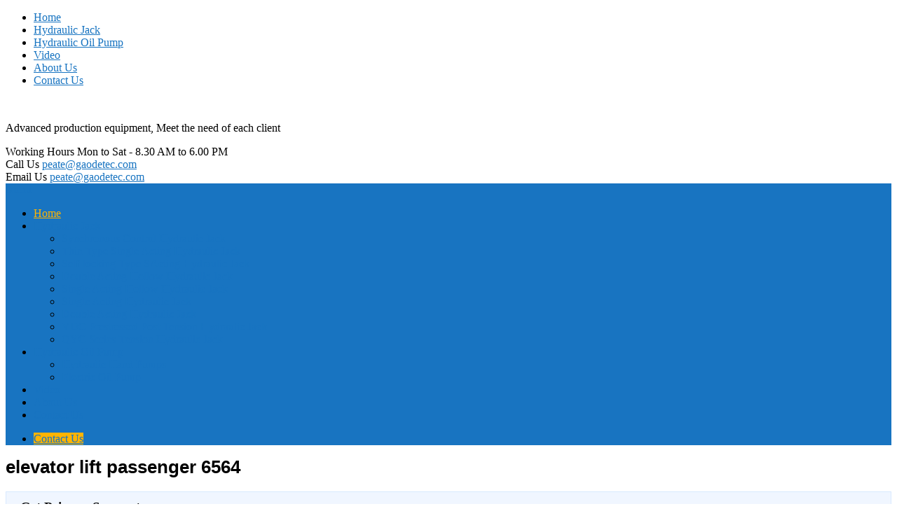

--- FILE ---
content_type: text/html
request_url: https://www.besthydraulicjack.com/elevator_lift_passenger_6564.html
body_size: 8834
content:
<!DOCTYPE html>
<html lang="en-US">
<head>
<meta charset="UTF-8">
<meta name="viewport" content="width=device-width, initial-scale=1">    
<title>elevator lift passenger 6564-☆Hydraulic Cylinder,Hydraulic Jacks,Electric Hydraulic Jack-Gaode Equipment Co.,Ltd.</title>
<meta name="description" content="Elevator Lift Systems, Inc. - Elevator Installation and We know how important your vertical transportation product is, so keep it running up to speed with Elevator-Lift Systems, Inc. Our master mechanics are industry professionals. Online C" />
<style type="text/css">
img.wp-smiley,
img.emoji {
	display: inline !important;
	border: none !important;
	box-shadow: none !important;
	height: 1em !important;
	width: 1em !important;
	margin: 0 .07em !important;
	vertical-align: -0.1em !important;
	background: none !important;
	padding: 0 !important;
}
</style>

<link rel='stylesheet' id='movers-packers-font-css'  href='/templets/default/css/style_nav.css' type='text/css' media='all' />
<link rel='stylesheet' id='movers-packers-basic-style-css'  href='/templets/default/css/style.css' type='text/css' media='all' />
<link rel='stylesheet' id='nivoslider-style-css'  href='/templets/default/css/nivo-slider.css' type='text/css' media='all' />
<link rel='stylesheet' id='movers-packers-main-style-css'  href='/templets/default/css/responsive.css' type='text/css' media='all' />
<link rel='stylesheet' id='movers-packers-base-style-css'  href='/templets/default/css/style_base.css' type='text/css' media='all' />
<link rel='stylesheet' id='movers-packers-custom-styles-css'  href='/templets/default/css/custom-style.css' type='text/css' media='all' />
<style id='movers-packers-custom-styles-inline-css' type='text/css'>
a, .blog_lists h2 a:hover, .logo h1 span{color: #1874c1;}.menubar, .sub-menu, .pagination ul li a:hover, #commentform input#submit:hover, .nivo-controlNav a.active, h3.widget-title, .wpcf7 input[type=submit], #pagearea .threebox:hover, .current, input.search-submit, .post-password-form input[type=submit], .wpcf7-form input[type=submit]{background-color: #1874c1 !important;}.headerxxx{border-color: #1874c1;}.sitenav ul li a:hover, .sitenav ul li.current_page_item a, #sidebar ul li a:hover, .cols-3 ul li a:hover, .cols-3 ul li.current_page_item a, div.recent-post a:hover, .design-by a:hover, .container a:hover, .topleft ul li a:hover{color: #ffb400;}.getaquote ul li a{background-color: #ffb400;}
</style>
<script type='text/javascript' src='/templets/default/js/jquery.js'></script>
<script type='text/javascript' src='/templets/default/js/jquery-migrate.min.js'></script>
<script type='text/javascript' src='/templets/default/js/jquery.nivo.slider.js'></script>
<script type='text/javascript' src='/templets/default/js/custom.js'></script>
</head>
  

<body class="post-template-default single single-post postid-35274 single-format-standard wp-custom-logo">
<div id="pagefixed">
 <div class="headertop">
    <div class="container">
        <div class="topleft">
            <div class="menu-menu-container">
                <ul id="menu-menu" class="menu">
                <li id="menu-item-1441" class="menu-item menu-item-type-custom menu-item-object-custom current-menu-item current_page_item menu-item-home menu-item-1441"><a href="/">Home</a></li>
                    
<li id="menu-item-1476" class="menu-item menu-item-type-taxonomy menu-item-object-category menu-item-has-children menu-item-1476">
    <a href="/hydraulic-jack/">Hydraulic Jack</a></li>
                    
<li id="menu-item-1476" class="menu-item menu-item-type-taxonomy menu-item-object-category menu-item-has-children menu-item-1476">
    <a href="/hydraulic-oil-pump/">Hydraulic Oil Pump</a></li>
                    
<li id="menu-item-1476" class="menu-item menu-item-type-taxonomy menu-item-object-category menu-item-has-children menu-item-1476">
    <a href="/video/">Video</a></li>
                    
<li id="menu-item-1476" class="menu-item menu-item-type-taxonomy menu-item-object-category menu-item-has-children menu-item-1476">
    <a href="/about-us/">About Us</a></li>
                    
<li id="menu-item-1476" class="menu-item menu-item-type-taxonomy menu-item-object-category menu-item-has-children menu-item-1476">
    <a href="/contact-us/">Contact Us</a></li>
                    

                </ul>
            </div>
        </div>
        <div class="topright">
           <div class="social-icons">
                            <a title="facebook" class="fb" target="_blank" href="javascript:void(0)"></a>
                              <a title="twitter" class="tw" target="_blank" href="javascript:void(0)"></a>
                              <a title="google-plus" class="gp" target="_blank" href="javascript:void(0)"></a>
                              <a title="linkedin" class="in" target="_blank" href="javascript:void(0)"></a>
                         </div>  
        </div>
        <div class="clear"></div>
     </div> 
  </div><!-- end .headertop -->
<div class="header ">
        <div class="container">
            <div class="logo">
			            <a href="javascript:void(0)" class="custom-logo-link" rel="home" itemprop="url">
                            <img width="200" height="58" src="/templets/default/images/logo.png" class="custom-logo" alt="" itemprop="logo" /></a>                        
                <p>Advanced production equipment, Meet the need of each client</p>
            </div><!-- logo -->
            <div class="header_right"> 
            
                              <div class="headerinfo">
                 
                   <div class="headcol-1">
				                       <span>Working Hours</span>
                                      
                                       Mon to Sat - 8.30 AM to 6.00 PM                    
                   </div>
                   
                   <div class="headcol-2">
                                       <span>Call Us</span>
                                       
                       <a href="/cdn-cgi/l/email-protection#4f3f2a2e3b2a0f282e202b2a3b2a2c612c2022"><span class="__cf_email__" data-cfemail="4636232732230621272922233223256825292b">[email&#160;protected]</span></a>
                    </div>
                   
                   <div class="headcol-3">
                                        <span>Email Us</span>
                        <a href="/cdn-cgi/l/email-protection#84f4e1e5f0e1c4e3e5ebe0e1f0e1e7aae7ebe9"><span class="__cf_email__" data-cfemail="cabaafabbeaf8aadaba5aeafbeafa9e4a9a5a7">[email&#160;protected]</span></a>                                    </div>
                   <div class="clear"></div>                  
                       
                 </div>                 
                      
                        
            
            <div class="clear"></div>
          </div><!-- header_right -->
          <div class="clear"></div>
        </div><!-- container -->
  </div><!--.header -->
<div class="menubar">
     <div class="toggle">
         <a class="toggleMenu" href="#">Menu</a>
     </div><!-- toggle --> 
      <div class="sitenav">
          <div class="menu-menu-container">
    <ul id="menu-menu-1" class="menu">
        
        <li class="menu-item menu-item-type-custom menu-item-object-custom current-menu-item current_page_item menu-item-home menu-item-1441"><a href="/">Home</a></li>
 
   <li class="menu-item menu-item-type-taxonomy menu-item-object-category menu-item-has-children menu-item-1476"><a href="/hydraulic-jack/">Hydraulic Jack</a>
         
         <ul class="sub-menu">
            <li id="menu-item-1477" class="menu-item menu-item-type-taxonomy menu-item-object-category menu-item-1477"><a href="/hydraulic-jack/synchronous-control-hydraulic-jack.html">Synchronous Control Hydraulic Jack</a></li>
<li id="menu-item-1477" class="menu-item menu-item-type-taxonomy menu-item-object-category menu-item-1477"><a href="/hydraulic-jack/thin-type-single-acting-hydraulic-jack.html">Thin Type Single Acting Hydraulic Jack</a></li>
<li id="menu-item-1477" class="menu-item menu-item-type-taxonomy menu-item-object-category menu-item-1477"><a href="/hydraulic-jack/self-locking-type-sacting-hydraulic-jack.html">Self-locking Type SActing Hydraulic Jack</a></li>
<li id="menu-item-1477" class="menu-item menu-item-type-taxonomy menu-item-object-category menu-item-1477"><a href="/hydraulic-jack/double-acting-hollow-hydraulic-jack.html">Double Acting Hollow Hydraulic Jack</a></li>
<li id="menu-item-1477" class="menu-item menu-item-type-taxonomy menu-item-object-category menu-item-1477"><a href="/hydraulic-jack/single-acting-hollow-hydraulic-jack.html">Single Acting Hollow Hydraulic Jack</a></li>
<li id="menu-item-1477" class="menu-item menu-item-type-taxonomy menu-item-object-category menu-item-1477"><a href="/hydraulic-jack/single-acting-hydraulic-jack.html">Single Acting Hydraulic Jack</a></li>
<li id="menu-item-1477" class="menu-item menu-item-type-taxonomy menu-item-object-category menu-item-1477"><a href="/hydraulic-jack/double-acting-hydraulic-jack.html">Double Acting Hydraulic Jack</a></li>
<li id="menu-item-1477" class="menu-item menu-item-type-taxonomy menu-item-object-category menu-item-1477"><a href="/hydraulic-jack/ydc-prestressed-post-tension-hydraulic.html">YDC Prestressed Post Tension Hydraulic Jack</a></li>
<li id="menu-item-1477" class="menu-item menu-item-type-taxonomy menu-item-object-category menu-item-1477"><a href="/hydraulic-jack/qyc-series-tension-hydraulic-jack.html">QYC Series Tension Hydraulic Jack</a></li>

         </ul>
         
</li><li class="menu-item menu-item-type-taxonomy menu-item-object-category menu-item-has-children menu-item-1476"><a href="/hydraulic-oil-pump/">Hydraulic Oil Pump</a>
         
         <ul class="sub-menu">
            <li id="menu-item-1477" class="menu-item menu-item-type-taxonomy menu-item-object-category menu-item-1477"><a href="/hydraulic-oil-pump/hydraulic-hand-pumps.html">Hydraulic Hand Pumps</a></li>
<li id="menu-item-1477" class="menu-item menu-item-type-taxonomy menu-item-object-category menu-item-1477"><a href="/hydraulic-oil-pump/electric-oil-pump.html">Electric Oil Pump</a></li>

         </ul>
         
</li><li class="menu-item menu-item-type-taxonomy menu-item-object-category menu-item-has-children menu-item-1476"><a href="/video/">Video</a>
         
         <ul class="sub-menu">
            
         </ul>
         
</li><li class="menu-item menu-item-type-taxonomy menu-item-object-category menu-item-has-children menu-item-1476"><a href="/about-us/">About Us</a>
         
         <ul class="sub-menu">
            
         </ul>
         
</li><li class="menu-item menu-item-type-taxonomy menu-item-object-category menu-item-has-children menu-item-1476"><a href="/contact-us/">Contact Us</a>
         
         <ul class="sub-menu">
            
         </ul>
         
</li>
        
</ul>
          </div>    
          <div class="getaquote">
    <ul>
        <li><a href="/contact-us">Contact Us</a></li>
    </ul>
    </div>          
      </div><!-- site-nav -->  
  </div><!--end .menubar -->
  
 
  
    
<div class="container">
     <div class="page_content">
        <section class="site-main">    
<p><span style="font-family:lucida sans unicode,lucida grande,sans-serif;"><span style="font-size:26px;"><strong>elevator lift passenger 6564</strong></span></span>
</p> 
            
            
<script data-cfasync="false" src="/cdn-cgi/scripts/5c5dd728/cloudflare-static/email-decode.min.js"></script><script type='text/javascript' src='/templets/default/js/web.js'></script>
            
<style>
#respond p { margin:0;

}
#reply-title {
    border: 1px solid #d8e9fe;
    background-color: #f0f6ff;
    padding: 10px 20px;
}
#respond form {
    width: 100%;
}
#respond .form-label {
    width: 100%;
    height: 24px;
    margin: 0 auto;
}
#respond .form-item {
    width: 100%;
    margin: 0 auto;
}
#respond input,
#respond textarea {
    width: 100%;
    border: 1px solid #999;
    margin-bottom: 10px;
    border-radius: 4px;
}
#respond input {
    height: 30px;
}
#respond p{
    color:#333;
    font-size:16px;
    }
#respond textarea {
    height: 120px;
}
#respond #btnSave {
    width: 150px;
    height: 40px;
    background-color: #007fe0;
    font-size: 16px;
    color: #fff;
}
.form-sbm {
    margin-top: 10px;
    text-align: center;
}
#YHMerro,#DZYXerro,#Messerro{
        color:red;
    }
</style>    

<div id="respond">
  <h3 id="reply-title">Get Price or Support</h3>
   <form  method="post" action="/plus/diy.php" id="form1" enctype="multipart/form-data" onSubmit="return btn()">
<div>
<input type="hidden" name="action" value="post" />
<input type="hidden" name="diyid" value="1" />
<input type="hidden" name="do" value="2" />
</div>

    <p>
      <label>Your Name:<span id="YHMerro">*</span></label>
        <input name="name" type="text" id="name" maxlength="50" onfocus="YHMonfocu()" style="height: 30px;">
     
    </p>
    <p>
      <label>Your Email:<span id="DZYXerro">*</span></label>
       <input name="email" type="text" id="email"  onfocus="DZYXerror()" style="height: 30px;">
    </p>
    <p>
      <label>Your Phone Number:</label>
      <input name="tel" type="text" id="tel" maxlength="100" style="height: 30px;">
      
    </p>
    <p>
      <label>Your Skype ID:</label>
      <input name="skype" type="text" id="skype" maxlength="100" style="height: 30px;">
      
    </p>
    <p>
      <label>Message:<span id="Messerro">*</span></label>
      <textarea name="message" id="message" cols="45" rows="8" onfocus="Messerror()"></textarea>
    </p>
    <p>
        <input type='hidden' name='time' id='time' style='width:250px'  class='intxt' value='' />
        <input type='hidden' name='url' id='url' style='width:250px'  class='intxt' value='' />
        <input type="hidden" name="dede_fields" value="name,text;email,text;tel,text;skype,text;message,multitext;time,text;url,text" />
        <input type="hidden" name="dede_fieldshash" value="e6ceee028c5e1e3fbc06c26f75906e8a" />
        <input  type="submit" id="btnSave" class="submit btn btn-default" value="Submit">
     
    </p>
  
 <script>
        function YHMonfocu(){
            document.getElementById('YHMerro').innerText ="*";
            }
        function DZYXerror(){
            document.getElementById('DZYXerro').innerText ="*";       
            }
        function Messerror(){
                document.getElementById('Messerro').innerText ="*";
        }
    
        
        function btn(){
            var username=document.getElementById('name');
            var email=document.getElementById("email");
            var em=/[a-zA-Z0-9]{1,10}@[a-zA-Z0-9]{1,5}\.[a-zA-Z0-9]{1,5}/;
            var MessAge=document.getElementById('message').value;
            if(username.value==""){
              document.getElementById('YHMerro').innerText="Please enter your name";
                return false;
            }
             else if(email.value==""){
                document.getElementById("DZYXerro").innerText="Please enter your email address";
                 return false;
            }
            else if(!em.test(email.value)){
                document.getElementById("DZYXerro").innerText="Please enter the correct email address";
                return false;
            }
            else if(MessAge==""){
                document.getElementById("Messerro").innerText="Please enter your message";
                return false;
            } 
            else if(MessAge.indexOf("http")>=0){
                document.getElementById("Messerro").innerText="Disable the HTTP"; 
                return false;
                }
            else if(MessAge.indexOf("www")>=0){
                document.getElementById("Messerro").innerText="Disable the WWW"; 
                return false;
                }
            return true;
        } 
        
    </script>   
   
</form>
</div>
<br/>
<p>
<span style="color:#6699cc;"><span style="font-family:lucida sans unicode,lucida grande,sans-serif;"><span style="font-size:26px;"><strong>elevator lift passenger 6564</strong></span></span></span>
</p>
<hr style=" height:2px;border:none;border-top:2px dotted #185598;" />
<div style="dislplay:none;">
<ul class="list">
    <li>
  <a href="https://pbt.zoosnet.net/LR/Chatpre.aspx?id=PBT70826633&lng=en&e=http%3a%2f%2fhydraulicjackforsale.com"  rel="nofollow" target="_blank" ><img alt="flange hydraulic jack" class="imglist" src="/templets/default/image/single-jack.jpg"  /></a>
  <h2>Elevator Lift Systems, Inc. - Elevator Installation and </h2>
  <p>We know how important your vertical transportation product is, so keep it running up to speed with Elevator-Lift Systems, Inc. Our master mechanics are industry professionals.</p>
  <div class="inno">
   <a href="https://pbt.zoosnet.net/LR/Chatpre.aspx?id=PBT70826633&lng=en&e=http%3a%2f%2fhydraulicjackforsale.com" rel="nofollow" target="_blank">Online Chat</a><a href="#respond" rel="nofollow" >Send Inquiry</a></div>
 </li><li>
  <a href="https://pbt.zoosnet.net/LR/Chatpre.aspx?id=PBT70826633&lng=en&e=http%3a%2f%2fhydraulicjackforsale.com"  rel="nofollow" target="_blank" ><img alt="original pneumatic smc air regulator factory new" class="imglist" src="/templets/default/image/60.jpg"  /></a>
  <h2>Passenger Elevator Systems | Install, Maintain &amp; Repair</h2>
  <p>Custom-design passenger elevator systems are among our specialties. Need the perfect solution for your MA, ... Passenger Elevators. PASSENGER ELEVATOR SYSTEMS.</p>
  <div class="inno">
   <a href="https://pbt.zoosnet.net/LR/Chatpre.aspx?id=PBT70826633&lng=en&e=http%3a%2f%2fhydraulicjackforsale.com" rel="nofollow" target="_blank">Online Chat</a><a href="#respond" rel="nofollow" >Send Inquiry</a></div>
 </li><li>
  <a href="https://pbt.zoosnet.net/LR/Chatpre.aspx?id=PBT70826633&lng=en&e=http%3a%2f%2fhydraulicjackforsale.com"  rel="nofollow" target="_blank" ><img alt="Front end loader hydraulic cylidner/ram" class="imglist" src="/templets/default/image/hydraulic-post-tension-jack.jpg"  /></a>
  <h2>thyssenkrupp elevators: Always a perfect fit</h2>
  <p>Developing innovative elevators – that's what inspires us, day after day.</p>
  <div class="inno">
   <a href="https://pbt.zoosnet.net/LR/Chatpre.aspx?id=PBT70826633&lng=en&e=http%3a%2f%2fhydraulicjackforsale.com" rel="nofollow" target="_blank">Online Chat</a><a href="#respond" rel="nofollow" >Send Inquiry</a></div>
 </li><li>
  <a href="https://pbt.zoosnet.net/LR/Chatpre.aspx?id=PBT70826633&lng=en&e=http%3a%2f%2fhydraulicjackforsale.com"  rel="nofollow" target="_blank" ><img alt="HYDRAULIC BOTTLE JACK 100T" class="imglist" src="/templets/default/image/116.jpg"  /></a>
  <h2>China Passenger Lift manufacturer, Elevator, Lift supplier </h2>
  <p>China Passenger Lift supplier, Elevator, Lift Manufacturers/ Suppliers - SANYO ELEVATOR (ZHUHAI) CO., LTD.</p>
  <div class="inno">
   <a href="https://pbt.zoosnet.net/LR/Chatpre.aspx?id=PBT70826633&lng=en&e=http%3a%2f%2fhydraulicjackforsale.com" rel="nofollow" target="_blank">Online Chat</a><a href="#respond" rel="nofollow" >Send Inquiry</a></div>
 </li><li>
  <a href="https://pbt.zoosnet.net/LR/Chatpre.aspx?id=PBT70826633&lng=en&e=http%3a%2f%2fhydraulicjackforsale.com"  rel="nofollow" target="_blank" ><img alt="DC24V Mini Power Unit" class="imglist" src="/templets/default/image/2.jpg"  /></a>
  <h2>Hydraulic Elevator Accessories | Home Lifts | Cube Elevators</h2>
  <p>Cube Elevators make and supply Hydraulic Elevator Accessories, Home Elevators, Stainless Steel Doors and cabins, control panels and vvvf drives</p>
  <div class="inno">
   <a href="https://pbt.zoosnet.net/LR/Chatpre.aspx?id=PBT70826633&lng=en&e=http%3a%2f%2fhydraulicjackforsale.com" rel="nofollow" target="_blank">Online Chat</a><a href="#respond" rel="nofollow" >Send Inquiry</a></div>
 </li><li>
  <a href="https://pbt.zoosnet.net/LR/Chatpre.aspx?id=PBT70826633&lng=en&e=http%3a%2f%2fhydraulicjackforsale.com"  rel="nofollow" target="_blank" ><img alt="Original Fixed Mounting Height SMC Pneumatics RSDQA50-30DR-M9BL" class="imglist" src="/templets/default/image/107.jpg"  /></a>
  <h2>China Home Lift Passenger Elevator Lift - China Elevator </h2>
  <p>China Home Lift Passenger Elevator Lift, Find details about China Elevator, Passenger Elevator from Home Lift Passenger Elevator Lift - Lingzhi Elevator Co., Ltd.</p>
  <div class="inno">
   <a href="https://pbt.zoosnet.net/LR/Chatpre.aspx?id=PBT70826633&lng=en&e=http%3a%2f%2fhydraulicjackforsale.com" rel="nofollow" target="_blank">Online Chat</a><a href="#respond" rel="nofollow" >Send Inquiry</a></div>
 </li><li>
  <a href="https://pbt.zoosnet.net/LR/Chatpre.aspx?id=PBT70826633&lng=en&e=http%3a%2f%2fhydraulicjackforsale.com"  rel="nofollow" target="_blank" ><img alt="DC12V pallet truck Power Unit" class="imglist" src="/templets/default/image/17.jpg"  /></a>
  <h2>Elevator Parts Company | Find your replacement parts here</h2>
  <p>North America elevator parts company. Lift Solutions is your one source for all your elevator replacement parts. Everything from Door Panels to Elevator Fixtures to Complete Elevator Packages.</p>
  <div class="inno">
   <a href="https://pbt.zoosnet.net/LR/Chatpre.aspx?id=PBT70826633&lng=en&e=http%3a%2f%2fhydraulicjackforsale.com" rel="nofollow" target="_blank">Online Chat</a><a href="#respond" rel="nofollow" >Send Inquiry</a></div>
 </li><li>
  <a href="https://pbt.zoosnet.net/LR/Chatpre.aspx?id=PBT70826633&lng=en&e=http%3a%2f%2fhydraulicjackforsale.com"  rel="nofollow" target="_blank" ><img alt="hydraulic jacks for sale" class="imglist" src="/templets/default/image/100t-hydraulic-jack.jpg"  /></a>
  <h2>Hydraulic Passenger Elevators | Delta Elevator Co Ltd </h2>
  <p>Hydraulic Passenger Elevators Proven Technology . Hydraulic elevators have been in service around the world for many decades. They use proven, oil-based lifting technology in low to mid-rise buildings (up to 6 floors) to provide a robust and reliable elevating device.</p>
  <div class="inno">
   <a href="https://pbt.zoosnet.net/LR/Chatpre.aspx?id=PBT70826633&lng=en&e=http%3a%2f%2fhydraulicjackforsale.com" rel="nofollow" target="_blank">Online Chat</a><a href="#respond" rel="nofollow" >Send Inquiry</a></div>
 </li><li>
  <a href="https://pbt.zoosnet.net/LR/Chatpre.aspx?id=PBT70826633&lng=en&e=http%3a%2f%2fhydraulicjackforsale.com"  rel="nofollow" target="_blank" ><img alt="hydraulic jacks lifting" class="imglist" src="/templets/default/image/25.jpg"  /></a>
  <h2>Passenger elevator - Elevator Wiki | FANDOM powered by …</h2>
  <p>A passenger elevator is designed to move people between a building's floors. Passenger elevators' capacity is related to the available floor space. Generally passenger elevators are available in capacities from 1,000 to 6,000 pounds (450–2,700 kg) in 500 lb (230 kg) increments.</p>
  <div class="inno">
   <a href="https://pbt.zoosnet.net/LR/Chatpre.aspx?id=PBT70826633&lng=en&e=http%3a%2f%2fhydraulicjackforsale.com" rel="nofollow" target="_blank">Online Chat</a><a href="#respond" rel="nofollow" >Send Inquiry</a></div>
 </li><li>
  <a href="https://pbt.zoosnet.net/LR/Chatpre.aspx?id=PBT70826633&lng=en&e=http%3a%2f%2fhydraulicjackforsale.com"  rel="nofollow" target="_blank" ><img alt="hyva type hydraulic trailer jack manufacturer" class="imglist" src="/templets/default/image/Sync-lifting-support-construction-for-a-long-time.jpg"  /></a>
  <h2>Schindler Elevators</h2>
  <p>Schindler elevators efficiently move passengers in notable buildings across North America, including hospitals, hotels, offices, residences, airports, arenas and sports facilities.</p>
  <div class="inno">
   <a href="https://pbt.zoosnet.net/LR/Chatpre.aspx?id=PBT70826633&lng=en&e=http%3a%2f%2fhydraulicjackforsale.com" rel="nofollow" target="_blank">Online Chat</a><a href="#respond" rel="nofollow" >Send Inquiry</a></div>
 </li><li>
  <a href="https://pbt.zoosnet.net/LR/Chatpre.aspx?id=PBT70826633&lng=en&e=http%3a%2f%2fhydraulicjackforsale.com"  rel="nofollow" target="_blank" ><img alt="10-YEAR EXPERIENCE Manufacture Bore Size 25mm Small Hydraulic Rams" class="imglist" src="/templets/default/image/67.jpg"  /></a>
  <h2>Shanghai Mitsubishi Elevator | Passenger Elevator and </h2>
  <p>Shanghai Mitsubishi Elevator Company is one of the leading worldwide producers of elevators, escalators, moving walks, cargo lifts, founded in 1987.</p>
  <div class="inno">
   <a href="https://pbt.zoosnet.net/LR/Chatpre.aspx?id=PBT70826633&lng=en&e=http%3a%2f%2fhydraulicjackforsale.com" rel="nofollow" target="_blank">Online Chat</a><a href="#respond" rel="nofollow" >Send Inquiry</a></div>
 </li><li>
  <a href="https://pbt.zoosnet.net/LR/Chatpre.aspx?id=PBT70826633&lng=en&e=http%3a%2f%2fhydraulicjackforsale.com"  rel="nofollow" target="_blank" ><img alt="small hydraulic jacks" class="imglist" src="/templets/default/image/18.jpg"  /></a>
  <h2>Mozitor - elevator lift,passenger elevator,panoramic lift </h2>
  <p>Suzhou Mozitor Elevator Parts Co., Ltd production elevator lift,passenger elevator,panoramic lift,home elevator,hospital lift,in china.</p>
  <div class="inno">
   <a href="https://pbt.zoosnet.net/LR/Chatpre.aspx?id=PBT70826633&lng=en&e=http%3a%2f%2fhydraulicjackforsale.com" rel="nofollow" target="_blank">Online Chat</a><a href="#respond" rel="nofollow" >Send Inquiry</a></div>
 </li><li>
  <a href="https://pbt.zoosnet.net/LR/Chatpre.aspx?id=PBT70826633&lng=en&e=http%3a%2f%2fhydraulicjackforsale.com"  rel="nofollow" target="_blank" ><img alt="200 ton double acting hydraulic lift jack" class="imglist" src="/templets/default/image/32.jpg"  /></a>
  <h2>China Passenger Home Observation Lift with High Security </h2>
  <p>China Passenger Home Observation Lift with High Security, Find details about China Passenger Elevator, Elevator from Passenger Home Observation Lift with High Security - Suzhou Dongao Desen Elevator Co., Ltd.</p>
  <div class="inno">
   <a href="https://pbt.zoosnet.net/LR/Chatpre.aspx?id=PBT70826633&lng=en&e=http%3a%2f%2fhydraulicjackforsale.com" rel="nofollow" target="_blank">Online Chat</a><a href="#respond" rel="nofollow" >Send Inquiry</a></div>
 </li><li>
  <a href="https://pbt.zoosnet.net/LR/Chatpre.aspx?id=PBT70826633&lng=en&e=http%3a%2f%2fhydraulicjackforsale.com"  rel="nofollow" target="_blank" ><img alt="Forklift Power Unit with single acting" class="imglist" src="/templets/default/image/82.jpg"  /></a>
  <h2>Passenger Elevator, Capsule Elevator, Hospital Elevator </h2>
  <p>we KAISER ELEVATORS are devoted towards Manufacturing and Supplying the finest quality range of Passenger Elevator, Capsule Elevator, Hospital Elevator, Goods Elevator, MRL Elevator, Home Elevator, Traction Car Elevator, Hydraulic Elevator, Hydraulic Car Elevator, We offer a wide range of cutlery items which are widely demanded for its easy to ...</p>
  <div class="inno">
   <a href="https://pbt.zoosnet.net/LR/Chatpre.aspx?id=PBT70826633&lng=en&e=http%3a%2f%2fhydraulicjackforsale.com" rel="nofollow" target="_blank">Online Chat</a><a href="#respond" rel="nofollow" >Send Inquiry</a></div>
 </li><li>
  <a href="https://pbt.zoosnet.net/LR/Chatpre.aspx?id=PBT70826633&lng=en&e=http%3a%2f%2fhydraulicjackforsale.com"  rel="nofollow" target="_blank" ><img alt="Single acting synchronous hydraulic lifter" class="imglist" src="/templets/default/image/25.jpg"  /></a>
  <h2>Passenger Elevators - TradeIndia</h2>
  <p>Explore here list of passenger elevator, passenger elevator manufacturers, suppliers and exporters. Listed companies are providing wide gamut of passenger elevator as per your buy requirements.</p>
  <div class="inno">
   <a href="https://pbt.zoosnet.net/LR/Chatpre.aspx?id=PBT70826633&lng=en&e=http%3a%2f%2fhydraulicjackforsale.com" rel="nofollow" target="_blank">Online Chat</a><a href="#respond" rel="nofollow" >Send Inquiry</a></div>
 </li><li>
  <a href="https://pbt.zoosnet.net/LR/Chatpre.aspx?id=PBT70826633&lng=en&e=http%3a%2f%2fhydraulicjackforsale.com"  rel="nofollow" target="_blank" ><img alt="hydraulic truck ram" class="imglist" src="/templets/default/image/hydraulic.jpg"  /></a>
  <h2>Elevators, Cabins, Custom Solutions, Modernization | …</h2>
  <p>KLEEMANN is one of the major lift companies in the European and global market, ... Choose from all the available types of passenger and freight lifts and upgrade your ...</p>
  <div class="inno">
   <a href="https://pbt.zoosnet.net/LR/Chatpre.aspx?id=PBT70826633&lng=en&e=http%3a%2f%2fhydraulicjackforsale.com" rel="nofollow" target="_blank">Online Chat</a><a href="#respond" rel="nofollow" >Send Inquiry</a></div>
 </li><li>
  <a href="https://pbt.zoosnet.net/LR/Chatpre.aspx?id=PBT70826633&lng=en&e=http%3a%2f%2fhydraulicjackforsale.com"  rel="nofollow" target="_blank" ><img alt="pneumatic linear actuator CHKDB100R-200 solenoid valve" class="imglist" src="/templets/default/image/lock-hydraulic-jack.jpg"  /></a>
  <h2>KONE MonoSpace&#174; 700 passenger elevator</h2>
  <p>Discover the KONE MonoSpace 700, a flexible, high-quality elevator for low to mid-rise buildings.</p>
  <div class="inno">
   <a href="https://pbt.zoosnet.net/LR/Chatpre.aspx?id=PBT70826633&lng=en&e=http%3a%2f%2fhydraulicjackforsale.com" rel="nofollow" target="_blank">Online Chat</a><a href="#respond" rel="nofollow" >Send Inquiry</a></div>
 </li><li>
  <a href="https://pbt.zoosnet.net/LR/Chatpre.aspx?id=PBT70826633&lng=en&e=http%3a%2f%2fhydraulicjackforsale.com"  rel="nofollow" target="_blank" ><img alt="pneumatic air cylinder AW40-04-A smc pneumatics china" class="imglist" src="/templets/default/image/double-acting-hydraulic-cylinder.jpg"  /></a>
  <h2>China Elevator manufacturer, Lift, Passenger Lift supplier </h2>
  <p>Elevators and Escalators Design Lecture No.11 ... These are passenger elevators but the cabin interior sizes are ... Operation types of the Lifts : I. Traction Lift ...</p>
  <div class="inno">
   <a href="https://pbt.zoosnet.net/LR/Chatpre.aspx?id=PBT70826633&lng=en&e=http%3a%2f%2fhydraulicjackforsale.com" rel="nofollow" target="_blank">Online Chat</a><a href="#respond" rel="nofollow" >Send Inquiry</a></div>
 </li><li>
  <a href="https://pbt.zoosnet.net/LR/Chatpre.aspx?id=PBT70826633&lng=en&e=http%3a%2f%2fhydraulicjackforsale.com"  rel="nofollow" target="_blank" ><img alt="HYDRAULIC BOTTLE JACK 100T" class="imglist" src="/templets/default/image/32.jpg"  /></a>
  <h2>Commercial Passenger Lifts - House Lifts Manufacturer …</h2>
  <p>Mitsubishi Electric elevators, escalators and building management systems are always evolving, helping achieve our goal of being the No.1 brand in quality.</p>
  <div class="inno">
   <a href="https://pbt.zoosnet.net/LR/Chatpre.aspx?id=PBT70826633&lng=en&e=http%3a%2f%2fhydraulicjackforsale.com" rel="nofollow" target="_blank">Online Chat</a><a href="#respond" rel="nofollow" >Send Inquiry</a></div>
 </li><li>
  <a href="https://pbt.zoosnet.net/LR/Chatpre.aspx?id=PBT70826633&lng=en&e=http%3a%2f%2fhydraulicjackforsale.com"  rel="nofollow" target="_blank" ><img alt="fixed hydraulic scissor lifting platform hydraulic cylinder" class="imglist" src="/templets/default/image/5.jpg"  /></a>
  <h2>Gearbox For Passenger Lifts, Gearbox For Passenger Lifts </h2>
  <p>China Elevator supplier, Lift, Passenger Lift Manufacturers/ Suppliers - Deiss Elevator (China) Co., Ltd.</p>
  <div class="inno">
   <a href="https://pbt.zoosnet.net/LR/Chatpre.aspx?id=PBT70826633&lng=en&e=http%3a%2f%2fhydraulicjackforsale.com" rel="nofollow" target="_blank">Online Chat</a><a href="#respond" rel="nofollow" >Send Inquiry</a></div>
 </li><li>
  <a href="https://pbt.zoosnet.net/LR/Chatpre.aspx?id=PBT70826633&lng=en&e=http%3a%2f%2fhydraulicjackforsale.com"  rel="nofollow" target="_blank" ><img alt="original pneumatic smc valve factory new" class="imglist" src="/templets/default/image/high-performance-aluminum-cylinder.jpg"  /></a>
  <h2>Elevator | vertical transport | Britannica.com</h2>
  <p>Manufacturer of Commercial Passenger Lifts - House Lifts, Automatic Passenger Lift, Hospital Passenger Lift and Showroom Passenger Lift offered by Mass Lift, Chennai, Tamil Nadu</p>
  <div class="inno">
   <a href="https://pbt.zoosnet.net/LR/Chatpre.aspx?id=PBT70826633&lng=en&e=http%3a%2f%2fhydraulicjackforsale.com" rel="nofollow" target="_blank">Online Chat</a><a href="#respond" rel="nofollow" >Send Inquiry</a></div>
 </li><li>
  <a href="https://pbt.zoosnet.net/LR/Chatpre.aspx?id=PBT70826633&lng=en&e=http%3a%2f%2fhydraulicjackforsale.com"  rel="nofollow" target="_blank" ><img alt="100t hydraulic jack" class="imglist" src="/templets/default/image/63.jpg"  /></a>
  <h2>Passenger Elevators | Classicelevator</h2>
  <p>Gearbox For Passenger Lifts, Wholesale Various High Quality Gearbox For Passenger Lifts Products from Global Gearbox For Passenger Lifts Suppliers and Gearbox For Passenger Lifts Factory,Importer,Exporter at .com.</p>
  <div class="inno">
   <a href="https://pbt.zoosnet.net/LR/Chatpre.aspx?id=PBT70826633&lng=en&e=http%3a%2f%2fhydraulicjackforsale.com" rel="nofollow" target="_blank">Online Chat</a><a href="#respond" rel="nofollow" >Send Inquiry</a></div>
 </li><li>
  <a href="https://pbt.zoosnet.net/LR/Chatpre.aspx?id=PBT70826633&lng=en&e=http%3a%2f%2fhydraulicjackforsale.com"  rel="nofollow" target="_blank" ><img alt="Large steel forged telescopic hydraulic ram" class="imglist" src="/templets/default/image/75.jpg"  /></a>
  <h2>American Crescent - Elevator Manufacturing</h2>
  <p>Elevator, also called lift, ... Hydraulic cylinders and plungers are used for low-rise passenger elevators and for heavy duty freight elevators.</p>
  <div class="inno">
   <a href="https://pbt.zoosnet.net/LR/Chatpre.aspx?id=PBT70826633&lng=en&e=http%3a%2f%2fhydraulicjackforsale.com" rel="nofollow" target="_blank">Online Chat</a><a href="#respond" rel="nofollow" >Send Inquiry</a></div>
 </li><li>
  <a href="https://pbt.zoosnet.net/LR/Chatpre.aspx?id=PBT70826633&lng=en&e=http%3a%2f%2fhydraulicjackforsale.com"  rel="nofollow" target="_blank" ><img alt="3ton 5 ton 8 ton 10 ton small hydraulic jack heavy duty bottle jack" class="imglist" src="/templets/default/image/68.jpg"  /></a>
  <h2>China Elevator manufacturer, Lift, Passenger Elevator </h2>
  <p>We design &amp; install full range of passenger elevator, Freight elevator, glass elevator, hospital elevator, dumbwaiter, Wheel Chair Lift elevator, ...</p>
  <div class="inno">
   <a href="https://pbt.zoosnet.net/LR/Chatpre.aspx?id=PBT70826633&lng=en&e=http%3a%2f%2fhydraulicjackforsale.com" rel="nofollow" target="_blank">Online Chat</a><a href="#respond" rel="nofollow" >Send Inquiry</a></div>
 </li><li>
  <a href="https://pbt.zoosnet.net/LR/Chatpre.aspx?id=PBT70826633&lng=en&e=http%3a%2f%2fhydraulicjackforsale.com"  rel="nofollow" target="_blank" ><img alt="pneumatic cylinder actuator CHKDB40R-75 smc distributors" class="imglist" src="/templets/default/image/111.jpg"  /></a>
  <h2>Home Elevators by Lifton - The Premium Residential </h2>
  <p>American Crescent Elevator is a manufacturer of complete hydraulic commercial passenger elevators, freight elevators, custom residential and LULA (limited use limited access) elevators.</p>
  <div class="inno">
   <a href="https://pbt.zoosnet.net/LR/Chatpre.aspx?id=PBT70826633&lng=en&e=http%3a%2f%2fhydraulicjackforsale.com" rel="nofollow" target="_blank">Online Chat</a><a href="#respond" rel="nofollow" >Send Inquiry</a></div>
 </li><li>
  <a href="https://pbt.zoosnet.net/LR/Chatpre.aspx?id=PBT70826633&lng=en&e=http%3a%2f%2fhydraulicjackforsale.com"  rel="nofollow" target="_blank" ><img alt="pneumatic solenoid valve AFM40-06-A 12v solenoid valve" class="imglist" src="/templets/default/image/12.jpg"  /></a>
  <h2>Platform Lifts: An Alternative to A Residential Elevator</h2>
  <p>China Elevator supplier, Lift, Passenger Elevator Manufacturers/ Suppliers - Dongguan Tongyong Elevator Co., Ltd.</p>
  <div class="inno">
   <a href="https://pbt.zoosnet.net/LR/Chatpre.aspx?id=PBT70826633&lng=en&e=http%3a%2f%2fhydraulicjackforsale.com" rel="nofollow" target="_blank">Online Chat</a><a href="#respond" rel="nofollow" >Send Inquiry</a></div>
 </li><li>
  <a href="https://pbt.zoosnet.net/LR/Chatpre.aspx?id=PBT70826633&lng=en&e=http%3a%2f%2fhydraulicjackforsale.com"  rel="nofollow" target="_blank" ><img alt="high quality lowest price pneumatic air cylinder" class="imglist" src="/templets/default/image/hydraulic-post-tension-jack.jpg"  /></a>
  <h2></h2>
  <p>Rediscover your freedom and pleasure of being able to move through your home in Lifton home elevators and residential elevators at the press of a button.</p>
  <div class="inno">
   <a href="https://pbt.zoosnet.net/LR/Chatpre.aspx?id=PBT70826633&lng=en&e=http%3a%2f%2fhydraulicjackforsale.com" rel="nofollow" target="_blank">Online Chat</a><a href="#respond" rel="nofollow" >Send Inquiry</a></div>
 </li><li>
  <a href="https://pbt.zoosnet.net/LR/Chatpre.aspx?id=PBT70826633&lng=en&e=http%3a%2f%2fhydraulicjackforsale.com"  rel="nofollow" target="_blank" ><img alt="prestressing jacks" class="imglist" src="/templets/default/image/to-singapore-single-hydraulic-jack.jpg"  /></a>
  <h2></h2>
  <p>If you're considering installing a elevator in your home or business, look into whether a vertical platform lift will work for you instead.</p>
  <div class="inno">
   <a href="https://pbt.zoosnet.net/LR/Chatpre.aspx?id=PBT70826633&lng=en&e=http%3a%2f%2fhydraulicjackforsale.com" rel="nofollow" target="_blank">Online Chat</a><a href="#respond" rel="nofollow" >Send Inquiry</a></div>
 </li>
    
</ul>
</div>
      
         </section>  
         
         <div id="sidebar">    
    <h3 class="widget-title">24H Online Service</h3>
    <aside  class="widget">
    <div class="textwidget"><a href="" target="_blank">
<img src="/templets/default/images/service2.jpg"></a>
    </div>
		</aside>
         <h3 class="widget-title">Main Product</h3>
         <aside  class="widget">
            <div class="menu-menu-1-container">
            <ul id="menu-menu-2" class="menu">
            <li id="menu-item-1640" class="menu-item menu-item-type-taxonomy menu-item-object-category menu-item-1640"><a href="/hydraulic-jack/single-acting-hydraulic-jack.html">Single Acting Hydraulic Jack</a></li>
<li id="menu-item-1640" class="menu-item menu-item-type-taxonomy menu-item-object-category menu-item-1640"><a href="/hydraulic-oil-pump/hydraulic-hand-pumps.html">Hydraulic Hand Pumps</a></li>
<li id="menu-item-1640" class="menu-item menu-item-type-taxonomy menu-item-object-category menu-item-1640"><a href="/hydraulic-oil-pump/electric-oil-pump.html">Electric Oil Pump</a></li>
<li id="menu-item-1640" class="menu-item menu-item-type-taxonomy menu-item-object-category menu-item-1640"><a href="/hydraulic-jack/self-locking-type-sacting-hydraulic-jack.html">Self-locking Type SActing Hydraulic Jack</a></li>
<li id="menu-item-1640" class="menu-item menu-item-type-taxonomy menu-item-object-category menu-item-1640"><a href="/hydraulic-jack/double-acting-hydraulic-jack.html">Double Acting Hydraulic Jack</a></li>
<li id="menu-item-1640" class="menu-item menu-item-type-taxonomy menu-item-object-category menu-item-1640"><a href="/hydraulic-jack/synchronous-control-hydraulic-jack.html">Synchronous Control Hydraulic Jack</a></li>
<li id="menu-item-1640" class="menu-item menu-item-type-taxonomy menu-item-object-category menu-item-1640"><a href="/hydraulic-jack/thin-type-single-acting-hydraulic-jack.html">Thin Type Single Acting Hydraulic Jack</a></li>
<li id="menu-item-1640" class="menu-item menu-item-type-taxonomy menu-item-object-category menu-item-1640"><a href="/hydraulic-jack/double-acting-hollow-hydraulic-jack.html">Double Acting Hollow Hydraulic Jack</a></li>
<li id="menu-item-1640" class="menu-item menu-item-type-taxonomy menu-item-object-category menu-item-1640"><a href="/hydraulic-jack/single-acting-hollow-hydraulic-jack.html">Single Acting Hollow Hydraulic Jack</a></li>
<li id="menu-item-1640" class="menu-item menu-item-type-taxonomy menu-item-object-category menu-item-1640"><a href="/hydraulic-jack/ydc-prestressed-post-tension-hydraulic.html">YDC Prestressed Post Tension Hydraulic Jack</a></li>
<li id="menu-item-1640" class="menu-item menu-item-type-taxonomy menu-item-object-category menu-item-1640"><a href="/hydraulic-jack/qyc-series-tension-hydraulic-jack.html">QYC Series Tension Hydraulic Jack</a></li>


</ul>
             </div>
         </aside>
         <h3 class="widget-title">Send Inquiry</h3>
         <aside  class="widget">
            <div class="textwidget">
                
            <style>
#respond p { margin:0;

}
#reply-title {
    border: 1px solid #d8e9fe;
    background-color: #f0f6ff;
    padding: 10px 20px;
}
#respond form {
    width: 100%;
}
#respond .form-label {
    width: 100%;
    height: 24px;
    margin: 0 auto;
}
#respond .form-item {
    width: 100%;
    margin: 0 auto;
}
#respond input,
#respond textarea {
    width: 100%;
    border: 1px solid #999;
    margin-bottom: 10px;
    border-radius: 4px;
}
#respond input {
    height: 30px;
}
#respond p{
    color:#333;
    font-size:16px;
    }
#respond textarea {
    height: 120px;
}
#respond #btnSave {
    width: 150px;
    height: 40px;
    background-color: #007fe0;
    font-size: 16px;
    color: #fff;
}
.form-sbm {
    margin-top: 10px;
    text-align: center;
}
#YHMerror,#DZYXerror,#Messerror{
        color:red;
    }
</style>    

<div id="respond">
  <h3 id="reply-title">Get Price or Support</h3>
   <form  method="post" action="/plus/diy.php" id="form1" enctype="multipart/form-data" onSubmit="return check()">
<div>
<input type="hidden" name="action" value="post" />
<input type="hidden" name="diyid" value="1" />
<input type="hidden" name="do" value="2" />
</div>

    <p>
      <label>Your Name:<span id="YHMerror">*</span></label>
        <input name="name" type="text" id="nam" maxlength="50" onfocus="YHMonfocu()" style="height: 30px;">
     
    </p>
    <p>
      <label>Your Email:<span id="DZYXerror">*</span></label>
       <input name="email" type="text" id="emai"  onfocus="DZYXerror()" style="height: 30px;">
    </p>
    <p>
      <label>Your Phone Number:</label>
      <input name="tel" type="text" id="tel" maxlength="100" style="height: 30px;">
      
    </p>
    <p>
      <label>Your Skype ID:</label>
      <input name="skype" type="text" id="skype" maxlength="100" style="height: 30px;">
      
    </p>
    <p>
      <label>Message:<span id="Messerror">*</span></label>
      <textarea name="message" id="messag" cols="45" rows="8" onfocus="Messerror()"></textarea>
    </p>
    <p>
        <input type='hidden' name='time' id='time' style='width:250px'  class='intxt' value='' />
        <input type='hidden' name='url' id='url' style='width:250px'  class='intxt' value='' />
        <input type="hidden" name="dede_fields" value="name,text;email,text;tel,text;skype,text;message,multitext;time,text;url,text" />
        <input type="hidden" name="dede_fieldshash" value="e6ceee028c5e1e3fbc06c26f75906e8a" />
        <input  type="submit" id="btnSave" class="submit btn btn-default" value="Submit">
     
    </p>
  
 <script>
        function YHMonfocu(){
            document.getElementById('YHMerror').innerText ="*";
            }
        function DZYXerror(){
            document.getElementById('DZYXerror').innerText ="*";       
            }
        function Messerror(){
                document.getElementById('Messerror').innerText ="*";
        }
    
        
        function check(){
            var username=document.getElementById('nam');
            var email=document.getElementById("emai");
            var em=/[a-zA-Z0-9]{1,10}@[a-zA-Z0-9]{1,5}\.[a-zA-Z0-9]{1,5}/;
            var MessAge=document.getElementById('messag').value;
            if(username.value==""){
              document.getElementById('YHMerror').innerText="Please enter your name";
                return false;
            }
             else if(email.value==""){
                document.getElementById("DZYXerror").innerText="Please enter your email address";
                 return false;
            }
            else if(!em.test(email.value)){
                document.getElementById("DZYXerror").innerText="Please enter the correct email address";
                return false;
            }
            else if(MessAge==""){
                document.getElementById("Messerror").innerText="Please enter your message";
                return false;
            } 
            else if(MessAge.indexOf("http")>=0){
                document.getElementById("Messerror").innerText="Disable the HTTP"; 
                return false;
                }
            else if(MessAge.indexOf("www")>=0){
                document.getElementById("Messerror").innerText="Disable the WWW"; 
                return false;
                }
            return true;
        } 
        
    </script>   
   
</form>
</div>
            
            
            
             </div>
		</aside>
         <h3 class="widget-title">Latest Prodcut Blog</h3>
    <aside  class="widget">
         <ul>
             <li>
				<a href="/road_blocks_hydraulic_cylinder.html">road blocks hydraulic cylinder</a>
				</li>
<li>
				<a href="/mining_jack_hammer_tapered_button_bit_for_jack_hammer.html">mining jack hammer tapered button bit for jack hammer</a>
				</li>
<li>
				<a href="/heavy_duty_double_acting_100_ton_hydraulic_jack.html">heavy duty double acting 100 ton hydraulic jack</a>
				</li>
<li>
				<a href="/top_quality_cylinder_using_honed_steel_pipe_st45_moq_5mt.html">top quality cylinder using honed steel pipe st45 moq 5mt</a>
				</li>
<li>
				<a href="/electrical_donkey_engine_hydraulic_adjustable_jack_stands_aluminum_clamp.html">electrical donkey engine hydraulic adjustable jack stands aluminum clamp</a>
				</li>
<li>
				<a href="/hot_sale_classic_type_2_ton_car_jack__electric_hydraulic_jack.html">hot sale classic type 2 ton car jack  electric hydraulic jack</a>
				</li>

				</ul>
		</aside>			
</div><!-- sidebar -->     
   
        <div class="clear"></div>
    </div><!-- page_content -->
</div><!-- container -->	
 <div id="footer-wrapper">
  <div class="container footerfix">
    <div class="fixed3">
      <div class="addressbx">
                <span>Address:-</span>
                Gaode Equipment Co., Ltd.              </div>
    </div>
    <div class="fixed3">
      <div class="phonebx">
                <span>Call Us:-</span>
                         <a href="/cdn-cgi/l/email-protection#8dfde8ecf9e8cdeaece2e9e8f9e8eea3eee2e0"><span class="__cf_email__" data-cfemail="b8c8ddd9ccddf8dfd9d7dcddccdddb96dbd7d5">[email&#160;protected]</span></a>
             </div>
    </div>
    <div class="fixed3 last_column">
      <div class="emailbx">
                <span>Email Us:-</span>
                        <a href="/cdn-cgi/l/email-protection#4131242035240126202e25243524226f222e2c"><span class="__cf_email__" data-cfemail="bfcfdadecbdaffd8ded0dbdacbdadc91dcd0d2">[email&#160;protected]</span></a>
             </div>
    </div>
    <div class="clear"></div>
  </div>
  <!--end .container-->
  
  <div class="container">
    <div class="cols-3 widget-column-1">
      <h5>About Us</h5>
        <p> Gaodetec is committed to developing the global market. Through continuous improvement of service efficiency, our products have been exporting to more than 120 countries and regions in the world，such as the United States, Russia, Australia, Turkey, South Africa, Vietnam, Malaysia, Philippines and Canada etc. the Gaodetec marketing network is setting up.</p>
    </div>
    <!--end .widget-column-1-->
    <div class="cols-3 widget-column-2">
      <h5>Main Product</h5>
      <div class="menu">
        <div class="menu-menu-1-container">
        <ul id="menu-menu-3" class="menu">
        <li class="menu-item menu-item-type-taxonomy menu-item-object-category menu-item-1640"><a href="/hydraulic-jack/qyc-series-tension-hydraulic-jack.html">QYC Series Tension Hydraulic Jack</a></li>
<li class="menu-item menu-item-type-taxonomy menu-item-object-category menu-item-1640"><a href="/hydraulic-jack/ydc-prestressed-post-tension-hydraulic.html">YDC Prestressed Post Tension Hydraulic Jack</a></li>
<li class="menu-item menu-item-type-taxonomy menu-item-object-category menu-item-1640"><a href="/hydraulic-jack/single-acting-hollow-hydraulic-jack.html">Single Acting Hollow Hydraulic Jack</a></li>
<li class="menu-item menu-item-type-taxonomy menu-item-object-category menu-item-1640"><a href="/hydraulic-jack/self-locking-type-sacting-hydraulic-jack.html">Self-locking Type SActing Hydraulic Jack</a></li>
<li class="menu-item menu-item-type-taxonomy menu-item-object-category menu-item-1640"><a href="/hydraulic-oil-pump/hydraulic-hand-pumps.html">Hydraulic Hand Pumps</a></li>
<li class="menu-item menu-item-type-taxonomy menu-item-object-category menu-item-1640"><a href="/hydraulic-jack/double-acting-hydraulic-jack.html">Double Acting Hydraulic Jack</a></li>
<li class="menu-item menu-item-type-taxonomy menu-item-object-category menu-item-1640"><a href="/hydraulic-oil-pump/electric-oil-pump.html">Electric Oil Pump</a></li>
<li class="menu-item menu-item-type-taxonomy menu-item-object-category menu-item-1640"><a href="/hydraulic-jack/double-acting-hollow-hydraulic-jack.html">Double Acting Hollow Hydraulic Jack</a></li>

            
</ul>
          </div>      </div>
    </div>
    <!--end .widget-column-2-->
    
    <div class="cols-3 widget-column-3">
      <h5>Online Chat</h5>
      <a href="" target="_blank">
<img src="/templets/default/images/service2.jpg">
        </a>
          </div>
    <!--end .widget-column-3-->
    
    <div class="clear"></div>
  </div>
  <!--end .container-->
  <div class="copyright-wrapper">
    <div class="container">
      <div class="copyright-txt"><Copyright @ Shengda Water Meter 2018. All Rights Reserved</div>
                <div class="design-by"></div>
    </div>
    <div class="clear"></div>
  </div>
</div>
</div>
<!--end #pagefixed-->
<script data-cfasync="false" src="/cdn-cgi/scripts/5c5dd728/cloudflare-static/email-decode.min.js"></script><script type='text/javascript' src='/templets/default/js/wp-embed.min.js'></script>

<!-- 客服 -->
<script type="text/javascript">
var LiveReceptionCode_chatexplain_online='http://www.besthydraulicjack.com';
LiveReceptionCode_chatexplain_online=escape(LiveReceptionCode_chatexplain_online);
</script>
<script language="javascript" src="https://live.zoosnet.net/JS/LsJS.aspx?siteid=LEK85761112http://pbt.zoosnet.net/JS/LsJS.aspx?siteid=PBT70826633&float=1&lng=enfloat=1http://pbt.zoosnet.net/JS/LsJS.aspx?siteid=PBT70826633&float=1&lng=enlng=en"></script>
<!-- 客服 -->
   
    </div>
<script defer src="https://static.cloudflareinsights.com/beacon.min.js/vcd15cbe7772f49c399c6a5babf22c1241717689176015" integrity="sha512-ZpsOmlRQV6y907TI0dKBHq9Md29nnaEIPlkf84rnaERnq6zvWvPUqr2ft8M1aS28oN72PdrCzSjY4U6VaAw1EQ==" data-cf-beacon='{"version":"2024.11.0","token":"05568f5062f2464888c3fa64ef089a64","r":1,"server_timing":{"name":{"cfCacheStatus":true,"cfEdge":true,"cfExtPri":true,"cfL4":true,"cfOrigin":true,"cfSpeedBrain":true},"location_startswith":null}}' crossorigin="anonymous"></script>
</body></html>